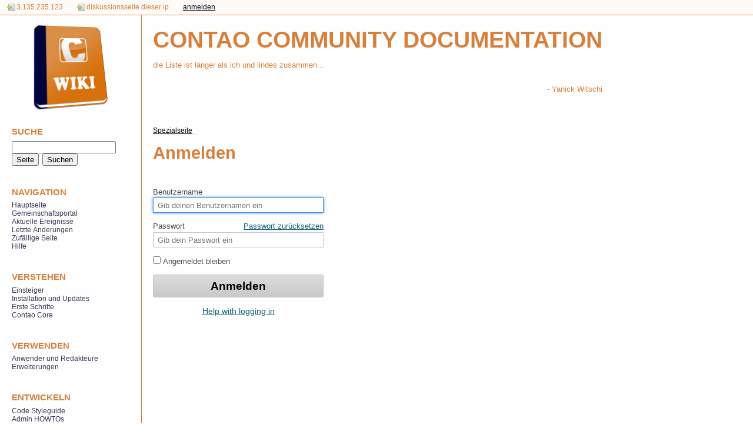

--- FILE ---
content_type: text/html; charset=UTF-8
request_url: https://de.contaowiki.org/index.php?title=Spezial:Anmelden&returnto=Catalog+Hovereffekt+f%C3%BCr+Items&returntoquery=printable%3Dyes
body_size: 4510
content:
<!DOCTYPE html PUBLIC "-//W3C//DTD XHTML 1.0 Transitional//EN" "http://www.w3.org/TR/xhtml1/DTD/xhtml1-transitional.dtd">
<html xmlns="http://www.w3.org/1999/xhtml" xml:lang="de" lang="de" dir="ltr">
	<head>
		<meta http-equiv="Content-Type" content="text/html; charset=UTF-8" />
		<meta name="generator" content="MediaWiki 1.22.6" />
<meta name="robots" content="noindex,nofollow" />
<link rel="shortcut icon" href="/favicon.ico" />
<link rel="search" type="application/opensearchdescription+xml" href="/opensearch_desc.php" title="Contao Community Documentation (de)" />
<link rel="EditURI" type="application/rsd+xml" href="https://de.contaowiki.org/api.php?action=rsd" />
<link rel="copyright" href="http://creativecommons.org/licenses/by-nc-sa/3.0/" />
<link rel="alternate" type="application/atom+xml" title="Atom-Feed für „Contao Community Documentation“" href="/index.php?title=Spezial:Letzte_%C3%84nderungen&amp;feed=atom" />		<title>Anmelden – Contao Community Documentation</title>
		<link rel="stylesheet" href="https://de.contaowiki.org/load.php?debug=false&amp;lang=de&amp;modules=mediawiki.legacy.commonPrint%2Cshared%7Cmediawiki.special.userlogin%7Cmediawiki.ui&amp;only=styles&amp;skin=contaowiki&amp;*" />
<link rel="stylesheet" href="/skins/contaowiki/main.css?303" media="screen" /><meta name="ResourceLoaderDynamicStyles" content="" />
<style>a:lang(ar),a:lang(ckb),a:lang(kk-arab),a:lang(mzn),a:lang(ps),a:lang(ur){text-decoration:none}
/* cache key: kunde29sql1:resourceloader:filter:minify-css:7:3801ec6a8c98d177da382b2bcc317ef8 */</style>

		<!--[if lt IE 7]><script type="text/javascript" src="/skins/common/IEFixes.js?303"></script>
		<meta http-equiv="imagetoolbar" content="no" /><![endif]-->

		<script>if(window.mw){
mw.config.set({"wgCanonicalNamespace":"Special","wgCanonicalSpecialPageName":"Userlogin","wgNamespaceNumber":-1,"wgPageName":"Spezial:Anmelden","wgTitle":"Anmelden","wgCurRevisionId":0,"wgRevisionId":0,"wgArticleId":0,"wgIsArticle":false,"wgIsRedirect":false,"wgAction":"view","wgUserName":null,"wgUserGroups":["*"],"wgCategories":[],"wgBreakFrames":true,"wgPageContentLanguage":"de","wgPageContentModel":"wikitext","wgSeparatorTransformTable":[",\t.",".\t,"],"wgDigitTransformTable":["",""],"wgDefaultDateFormat":"dmy","wgMonthNames":["","Januar","Februar","März","April","Mai","Juni","Juli","August","September","Oktober","November","Dezember"],"wgMonthNamesShort":["","Jan.","Feb.","Mär.","Apr.","Mai","Jun.","Jul.","Aug.","Sep.","Okt.","Nov.","Dez."],"wgRelevantPageName":"Spezial:Anmelden","wgIsProbablyEditable":false});
}</script>		<!-- Head Scripts -->
<script src="https://de.contaowiki.org/load.php?debug=false&amp;lang=de&amp;modules=startup&amp;only=scripts&amp;skin=contaowiki&amp;*"></script>
<script>if(window.mw){
mw.config.set({"wgCanonicalNamespace":"Special","wgCanonicalSpecialPageName":"Userlogin","wgNamespaceNumber":-1,"wgPageName":"Spezial:Anmelden","wgTitle":"Anmelden","wgCurRevisionId":0,"wgRevisionId":0,"wgArticleId":0,"wgIsArticle":false,"wgIsRedirect":false,"wgAction":"view","wgUserName":null,"wgUserGroups":["*"],"wgCategories":[],"wgBreakFrames":true,"wgPageContentLanguage":"de","wgPageContentModel":"wikitext","wgSeparatorTransformTable":[",\t.",".\t,"],"wgDigitTransformTable":["",""],"wgDefaultDateFormat":"dmy","wgMonthNames":["","Januar","Februar","März","April","Mai","Juni","Juli","August","September","Oktober","November","Dezember"],"wgMonthNamesShort":["","Jan.","Feb.","Mär.","Apr.","Mai","Jun.","Jul.","Aug.","Sep.","Okt.","Nov.","Dez."],"wgRelevantPageName":"Spezial:Anmelden","wgIsProbablyEditable":false});
}</script><script>if(window.mw){
mw.loader.implement("user.options",function(){mw.user.options.set({"ccmeonemails":0,"cols":80,"date":"default","diffonly":0,"disablemail":0,"disablesuggest":0,"editfont":"default","editondblclick":0,"editsection":1,"editsectiononrightclick":0,"enotifminoredits":0,"enotifrevealaddr":0,"enotifusertalkpages":1,"enotifwatchlistpages":0,"extendwatchlist":0,"fancysig":0,"forceeditsummary":0,"gender":"unknown","hideminor":0,"hidepatrolled":0,"imagesize":2,"justify":0,"math":1,"minordefault":0,"newpageshidepatrolled":0,"nocache":0,"noconvertlink":0,"norollbackdiff":0,"numberheadings":0,"previewonfirst":0,"previewontop":1,"rcdays":7,"rclimit":50,"rememberpassword":0,"rows":25,"searchlimit":20,"showhiddencats":0,"shownumberswatching":1,"showtoc":1,"showtoolbar":1,"skin":"contaowiki","stubthreshold":0,"thumbsize":2,"underline":2,"uselivepreview":0,"usenewrc":0,"vector-simplesearch":1,"watchcreations":0,"watchdefault":0,"watchdeletion":0,"watchlistdays":3,"watchlisthideanons":0,"watchlisthidebots"
:0,"watchlisthideliu":0,"watchlisthideminor":0,"watchlisthideown":0,"watchlisthidepatrolled":0,"watchmoves":0,"wllimit":250,"useeditwarning":1,"prefershttps":1,"language":"de","variant-gan":"gan","variant-iu":"iu","variant-kk":"kk","variant-ku":"ku","variant-shi":"shi","variant-sr":"sr","variant-tg":"tg","variant-uz":"uz","variant-zh":"zh","searchNs0":true,"searchNs1":false,"searchNs2":false,"searchNs3":false,"searchNs4":false,"searchNs5":false,"searchNs6":false,"searchNs7":false,"searchNs8":false,"searchNs9":false,"searchNs10":false,"searchNs11":false,"searchNs12":false,"searchNs13":false,"searchNs14":false,"searchNs15":false,"searchNs274":false,"searchNs275":false,"variant":"de"});},{},{});mw.loader.implement("user.tokens",function(){mw.user.tokens.set({"editToken":"+\\","patrolToken":false,"watchToken":false});},{},{});
/* cache key: kunde29sql1:resourceloader:filter:minify-js:7:8a9453c35845f57f4308834ec7dfe586 */
}</script>
<script>if(window.mw){
mw.loader.load(["mediawiki.page.startup","mediawiki.legacy.wikibits","mediawiki.legacy.ajax"]);
}</script>
		<link rel="shortcut icon" type="image/vnd.microsoft.icon" href="/skins/contaowiki/favicon.ico" />

	</head>
<body class="mediawiki ltr ns--1 ns-special mw-special-Userlogin page-Spezial_Anmelden skin-contaowiki">

		<div id="column-content">
	<div id="content">
		<a name="top" id="top"></a>
				<h1 id="firstHeading" class="firstHeading">Anmelden</h1>
		<div id="bodyContent">
			<h3 id="siteSub">Aus Contao Community Documentation</h3>
			<div id="contentSub"></div>
									<div id="jump-to-nav"><a href="#column-one">Wechseln zu: Navigation</a> <a href="#searchInput">Wechseln zu: Suche</a></div>			<!-- start content -->
			<div id="mw-content-text"><div class="mw-ui-container">
		<div id="userloginForm">
		<form name="userlogin" class="mw-ui-vform" method="post" action="/index.php?title=Spezial:Anmelden&amp;action=submitlogin&amp;type=login&amp;returnto=Catalog+Hovereffekt+f%C3%BCr+Items&amp;returntoquery=printable%3Dyes">
						<section class="mw-form-header">
							</section>

			
			<div>
				<label for='wpName1'>
					Benutzername				</label>
				<input class="loginText" id="wpName1" tabindex="1" size="20" autofocus="" placeholder="Gib deinen Benutzernamen ein" name="wpName" />			</div>

			<div>
				<label for='wpPassword1'>
					Passwort <a href="/Spezial:Passwort_neu_vergeben" title="Spezial:Passwort neu vergeben" class="mw-ui-flush-right">Passwort zurücksetzen</a>				</label>
				<input class="loginPassword" id="wpPassword1" tabindex="2" size="20" placeholder="Gib dein Passwort ein" type="password" name="wpPassword" />			</div>

			
			
			<div>
									<label class="mw-ui-checkbox-label">
						<input name="wpRemember" type="checkbox" value="1" id="wpRemember" tabindex="4"
													>
						Angemeldet bleiben					</label>
							</div>

			<div>
				<input id="wpLoginAttempt" tabindex="6" class="mw-ui-button mw-ui-big mw-ui-block mw-ui-primary" type="submit" value="Anmelden" name="wpLoginAttempt" />			</div>
			<div id="mw-userlogin-help">
				<a href="/Hilfe:Anmelden">Help with logging in</a>			</div>
									<input type="hidden" name="wpLoginToken" value="022ffe9cc2febcd8bd76c76f5e2b6b8d" />					</form>
	</div>
</div>
</div><div class="printfooter">
Von „<a href="https://de.contaowiki.org/Spezial:Anmelden">https://de.contaowiki.org/Spezial:Anmelden</a>“</div>
			<div id='catlinks' class='catlinks catlinks-allhidden'></div>			<!-- end content -->
						<div class="visualClear"></div>
		</div>
	</div>
		</div>
		<div id="column-one">
	<div id="p-cactions" class="portlet">
		<h5>Ansichten</h5>
		<div class="pBody">
			<ul>
	
				 <li id="ca-nstab-special" class="selected"><a href="/index.php?title=Spezial:Anmelden&amp;returnto=Catalog+Hovereffekt+f%C3%BCr+Items&amp;returntoquery=printable%3Dyes"Array>Spezialseite</a></li>			</ul>
		</div>
	</div>

	<div class="portlet" id="p-personal">
		<h5>Meine Werkzeuge</h5>
		<div class="pBody">
			<ul>
				<li id="pt-anonuserpage"><a href="/Benutzer:3.135.235.123"Array class="new">3.135.235.123</a></li>
				<li id="pt-anontalk"><a href="/Benutzer_Diskussion:3.135.235.123"Array class="new">Diskussionsseite dieser IP</a></li>
				<li id="pt-anonlogin" class="active"><a href="/index.php?title=Spezial:Anmelden&amp;returnto=Catalog+Hovereffekt+f%C3%BCr+Items&amp;returntoquery=printable%3Dyes"Array>Anmelden</a></li>
			</ul>
		</div>
	</div>
	<div class="portlet" id="p-logo">
		<a style="background-image: url(/skins/contaowiki/contao_wiki.png);" href="/Hauptseite"Array></a>
	</div>

	<div class="portlet" id="p-headline">
			<p class="h5">Contao Community Documentation</p>
		<blockquote><p>die Liste ist länger als ich und lindes zusammen...</p>
				<address>Yanick Witschi</address></blockquote>
	</div>

	<script type="text/javascript"> if (window.isMSIE55) fixalpha(); </script>
	<div id="p-search" class="portlet">
		<h5><label for="searchInput">Suche</label></h5>
		<div id="searchBody" class="pBody">
			<form action="/index.php" id="searchform"><div>
				<input type='hidden' name="title" value="Spezial:Suche"/>
				<input id="searchInput" name="search" type="text"Array value="" />
				<input type='submit' name="go" class="searchButton" id="searchGoButton"	value="Seite"Array />&nbsp;
				<input type='submit' name="fulltext" class="searchButton" id="mw-searchButton" value="Suchen"Array />
			</div></form>
		</div>
	</div>
	<div class='generated-sidebar portlet' id='p-navigation'>
		<h5>Navigation</h5>
		<div class='pBody'>
			<ul>
				<li id="n-mainpage-description"><a href="/Hauptseite"Array>Hauptseite</a></li>
				<li id="n-portal"><a href="/ccdde:Gemeinschaftsportal"Array>Gemeinschaftsportal</a></li>
				<li id="n-currentevents"><a href="/ccdde:Aktuelle_Ereignisse"Array>Aktuelle Ereignisse</a></li>
				<li id="n-recentchanges"><a href="/Spezial:Letzte_%C3%84nderungen"Array>Letzte Änderungen</a></li>
				<li id="n-randompage"><a href="/Spezial:Zuf%C3%A4llige_Seite"Array>Zufällige Seite</a></li>
				<li id="n-help"><a href="/Hilfe:Inhaltsverzeichnis"Array>Hilfe</a></li>
			</ul>
		</div>
	</div>
	<div class='generated-sidebar portlet' id='p-Verstehen'>
		<h5>Verstehen</h5>
		<div class='pBody'>
			<ul>
				<li id="n-Einsteiger"><a href="/Einsteiger"Array>Einsteiger</a></li>
				<li id="n-Installation-und-Updates"><a href="/Kategorie:Installation_und_Updates"Array>Installation und Updates</a></li>
				<li id="n-Erste-Schritte"><a href="/Kategorie:Erste_Schritte"Array>Erste Schritte</a></li>
				<li id="n-Contao-Core"><a href="/Kategorie:Core"Array>Contao Core</a></li>
			</ul>
		</div>
	</div>
	<div class='generated-sidebar portlet' id='p-Verwenden'>
		<h5>Verwenden</h5>
		<div class='pBody'>
			<ul>
				<li id="n-Anwender-und-Redakteure"><a href="/Kategorie:Anwender_und_Redakteure"Array>Anwender und Redakteure</a></li>
				<li id="n-Erweiterungen"><a href="/Kategorie:Extensions"Array>Erweiterungen</a></li>
			</ul>
		</div>
	</div>
	<div class='generated-sidebar portlet' id='p-Entwickeln'>
		<h5>Entwickeln</h5>
		<div class='pBody'>
			<ul>
				<li id="n-Code-Styleguide"><a href="/Code_Styleguide"Array>Code Styleguide</a></li>
				<li id="n-Admin-HOWTOs"><a href="/Kategorie:Admin_HOWTOS"Array>Admin HOWTOs</a></li>
				<li id="n-CSS-HOWTOs"><a href="/Kategorie:CSS_HOWTOS"Array>CSS HOWTOs</a></li>
				<li id="n-Dev-HOWTOs"><a href="/Kategorie:Dev_HOWTOS"Array>Dev HOWTOs</a></li>
				<li id="n-Snippets"><a href="/Kategorie:Dev_Snippets"Array>Snippets</a></li>
				<li id="n-Development"><a href="/Kategorie:Development"Array>Development</a></li>
			</ul>
		</div>
	</div>
	<div class='generated-sidebar portlet' id='p-Verschiedenes'>
		<h5>Verschiedenes</h5>
		<div class='pBody'>
			<ul>
				<li id="n-Sonstiges"><a href="/Kategorie:Sonstiges"Array>Sonstiges</a></li>
				<li id="n-Fehlersuche"><a href="/Kategorie:Fehlersuche"Array>Fehlersuche</a></li>
				<li id="n-Unvollst.C3.A4ndige-Artikel"><a href="/Kategorie:Stub"Array>Unvollständige Artikel</a></li>
			</ul>
		</div>
	</div>
	<div class="portlet" id="p-tb">
		<h5>Werkzeuge</h5>
		<div class="pBody">
			<ul>
<li id="t-specialpages"><a href="/Spezial:Spezialseiten"Array>Spezialseiten</a></li>
				<li id="t-print"><a href="/index.php?title=Spezial:Anmelden&amp;returnto=Catalog+Hovereffekt+f%C3%BCr+Items&amp;returntoquery=printable%3Dyes&amp;printable=yes" rel="alternate"Array>Druckversion</a></li>			</ul>
		</div>
	</div>
		</div><!-- end of the left (by default at least) column -->

			<div id="footer">
				<div id="f-poweredbyico"><a href="//www.mediawiki.org/"><img src="/skins/common/images/poweredby_mediawiki_88x31.png" height="31" width="88" alt="Powered by MediaWiki" /></a></div>
				<div id="f-copyrightico"><a href="http://creativecommons.org/licenses/by-nc-sa/3.0/"><img src="creativecommons-by-nc-sa-3.0-88x31.png" alt="Attribution-Noncommercial-Share Alike 3.0 Unported" width="88" height="31" /></a></div>
			<ul id="f-list">
					<li id="privacy"><a href="/ccdde:Datenschutz" title="ccdde:Datenschutz">Datenschutz</a></li>
					<li id="about"><a href="/ccdde:%C3%9Cber_Contao_Community_Documentation" title="ccdde:Über Contao Community Documentation">Über Contao Community Documentation</a></li>
					<li id="disclaimer"><a href="/ccdde:Impressum" title="ccdde:Impressum">Impressum</a></li>
			</ul>
<div style="clear: both;"></div>
		</div>

<script>/*<![CDATA[*/window.jQuery && jQuery.ready();/*]]>*/</script><script>if(window.mw){
mw.loader.state({"site":"loading","user":"ready","user.groups":"ready"});
}</script>
<script>if(window.mw){
mw.loader.load(["mediawiki.user","mediawiki.hidpi","mediawiki.page.ready","mediawiki.searchSuggest"],null,true);
}</script>
<!-- Served in 0.084 secs. --></body></html>


--- FILE ---
content_type: text/css
request_url: https://de.contaowiki.org/skins/contaowiki/main.css?303
body_size: 2598
content:
@import url("reset.css") screen;

body {
	font: 0.75em "Trebuchet MS", Helvetica, sans-serif;
	background: #fefefe;
}

/* Farbdefinitionen für die Schriften, Links, et cetera */
	/* Farbe für Überschriften */
	#column-one h5, #p-headline blockquote, #content h1#firstHeading, #content #toctitle h2, .mw-headline, h1, h2, h3, h4, h5, #p-headline .h5 {
	/*	color: #c27f42; Alte Farbe */
		color: #d7803b;
	}
	
	/* Farbe für dunkelblaue Links */
	#column-one .portlet a, #content .toc ul li a, #content #preftoc li.selected a {
		color: #3c3558;
	}

#column-one, #column-content {
	padding-top: 215px;
}

#column-one {
	background: url("background-y-line.png") 240px 0 repeat-y;
}

#column-content {
	display: inline-block;
	float: right;
	width: 100%;
	margin: 0 0 0 -260px;
	background: url("background-y-line.png") 240px 0 repeat-y;
}

#column-one h5, #column-one .h5 {
	margin: 0 0 0.5em 0;
	font: bold 1.27em "Trebuchet MS", Helvetica, sans-serif; /* DIN Pro */
	text-transform: uppercase;
}

#column-one .portlet {
	width: 200px;
	padding: 0 0 3em 20px;
}

#column-one #p-cactions, #column-one #p-lastmod, #column-one #p-personal, #column-one #p-logo, #column-one #p-headline {
	width: auto;
	padding: 0;
}

#column-one .portlet a {
	text-decoration: none;
}

#column-one .portlet a:hover, #column-one .portlet a:focus, #column-one .portlet .active a, #column-one .portlet .selected a {
	color: #09080d;
	text-decoration: underline;
}

#column-one #p-logo {
	position: absolute;
	top: 25px;
	left: 0;
	width: 240px;
	margin-top: 1em;
}

#p-logo a {
	display: block;
	width: 155px;
	height: 155px;
	margin: 0 auto;
}

#p-headline {
	position: absolute;
	top: 25px;
	left: 260px;
	z-index: 1;
}

#p-headline h5, #p-headline .h5 {
	font-size: 3.27em;
	margin: 0.5em 0 0 0;
	padding: 0;
	white-space: nowrap;
}

#p-headline blockquote {
	margin: 1em 0 0 0;
	padding: 0;
	font-size: 1.1em;
}

#p-headline blockquote p {
	width: 45em;
	quotes: "\201E" "\201C";
}

#p-headline blockquote address {
	display: inline;
	float: right;
}

* html #p-headline blockquote { background: magenta; }
* html #p-headline blockquote address { background: fuchsia; display: block; width: 400px; height: 20px;}

#p-headline blockquote address:before {
	content: "- ";
}

#p-personal, #footer {
	background: #fdfaf7;
}

#column-one #p-personal {
	position: absolute;
	top: 0;
	left: 0;
	width: 100%;
	line-height: 25px;
	text-transform: lowercase;
	border-bottom: 1px solid #fff;
	z-index: 2;
}

#footer {
	border-top: 1px solid #fff;
}

#column-one #p-personal, #footer {
	border-color: #d7803b;
}

#p-personal ul li {
	display: inline;
	float: left;
	margin: 0 1em;
}

#p-personal .pBody a {
	color: #d7803b;
}

#p-personal .pBody a:hover, #p-personal .pBody a:focus, #p-personal .pBody a:visited {
	color: #d7803b;
}

#pt-userpage {
	text-transform: none;
}

#p-personal h5, #p-cactions h5 {
	display: none;
}

#p-cactions {
	position: absolute;
	top: 215px;
	left: 260px;
	
	padding: 0 0 3px 0;
	border-bottom: 1px solid #cdcdcd;
}

#p-cactions ul { margin: 0; padding: 0; }

#p-cactions li {
	display: inline;
	float: left;
	margin: 0 10px 0 0;
}

#p-cactions li#ca-talk {
	margin: 0 23em 0 0;
}

#p-cactions li#ca-watch {
	margin: 0 2px 0 0;
}

#content {
	margin: 0 1.5em 0 260px;
	font-size: 1.2em;
}

#content h1#firstHeading {
	font-size: 2em;
	margin: 1em 0 1em 0;
	border: none;
}

/*	#content h1 .mw-headline:before {
		counter-increment: chapter;
		counter-reset: section;
		content: counter(chapter) ". ";
	}

	#content h2 .mw-headline:before {
		counter-increment: section;
		counter-reset: subsection;
		content: counter(chapter) "." counter(section) " ";
	}
	
	#content h3 .mw-headline:before {
		counter-increment: subsection;
		content: counter(chapter) "." counter(section) "." counter(subsection) " ";
	}*/

#siteSub { display: none; }

#jump-to-nav a {
	position: absolute;
	top: -9999px;
	left: -9999px;
}

#jump-to-nav a:focus {
	position: static;
}

#toc, .appliesto, .extinfo {
	font-size: 0.8em;
}

.floatright, .tright {
	float: right;
	margin-left: 2em;
}

.floatleft, .tleft {
	float: left;
	margin-right: 2em;
}

.appliesto {
	float: right;
	margin-left: 1em;
}

#content .toc {
	margin: 1.5em 0 1.5em 0;
	border: none;
}

#content .toc td {
	padding: 0;
	margin: 0;
	border: none;
}

#content .toc ul {
	margin: 0;
	padding: 0;
	list-style: none;
}

#toctitle {
	margin-bottom: 0.5em;
}

#content #toctitle h2 {
	display: inline;
	margin: 0;
	padding: 0 10px 0 0;
	font: bold 1.27em "Trebuchet MS",Helvetica,sans-serif;
	text-transform: uppercase;
	vertical-align: middle;
	border: none;
}

#togglelink, .editsection a {
	margin: 0 2px;
	font: lighter 1em "Trebuchet MS",Helvetica,sans-serif;
	text-transform: lowercase;
	text-decoration: none;
	color: #999999;
}

#togglelink:hover, #togglelink:focus, .editsection a:hover, .editsection a:focus {
	color: #121212;
}

#content .toc ul li a {
	text-decoration: none;
}

#content .toc ul li a:hover, #content .toc ul li a:focus {
	color: #09080d;
	text-decoration: underline;
}

#content .toc ul li.toclevel-1 ul, #content .toc ul li.toclevel-2 ul, #content .toc ul li.toclevel-3 ul,
#content .toc ul li.toclevel-4 ul, #content .toc ul li.toclevel-5 ul, #content .toc ul li.toclevel-6 ul,
#content .toc ul li.toclevel-7 ul, #content .toc ul li.toclevel-8 ul, #content .toc ul li.toclevel-9 ul {
	margin-left: 2em;
}

#content #preftoc {
	margin: 0;
	padding: 0;
	list-style: none;
}

#preftoc li {
	float: left;
	margin-right: 1.5em;
}

#content #preftoc li.selected a {
	text-decoration: none;
}

#preferences {
	clear: both;
	padding-top: 2em;
}

#preferences .mainLegend {
	display: none;
}

.prefcache {
	margin-top: 2em;
	padding-top: 3px;
	border-top: 1px solid #eee;
}

#content h1 {
	margin: 1.5em 0 1em 0;
}

#content h1, #content h2, #content h3, #content h4, #content h5, #content h6 {
	position: relative;
	margin-bottom: 1em;
	padding: 0 7em 3px 0;
	font-weight: bold;
	border-bottom: 1px solid #bbbbbb;
}

#content h3, #content h4, #content h5, #content h6 {
	border-bottom:0;
	font-weight:normal;
}

#content h3 {
	font-size:0.9em;
}

#content h4, #content h5, #content h6 {
	border-bottom:0;
	font-weight:normal;
	font-size:0.8em;
}

#content h1 .mw-headline, #preferences h1 {
	font-size: 1.5em;
}

#content h2 .mw-headline, #preferences h2 {
	font-size: 1.25em;
}

#content h3 .mw-headline, #preferences h3 {
	font-size: 1.2em;
}

#content h4 .mw-headline, #preferences h4 {
	font-size: 1.1em;
}

#content h5 .mw-headline, #preferences h5 {
	font-size: 1em;
}

h4.mw-specialpagesgroup {
	background: #ededed;
	margin-bottom: 0.5em;
}

fieldset.rcoptions {
	margin-top: 2em;
}

fieldset.rcoptions legend {
	font-weight: bold;
}

#content .editsection {
	position: absolute;
	right: 0;
	bottom: 3px;
}

a {
	color: #106275;
}

a:hover, a:focus, a:visited {
	color: #42a9c2;
}

#content a.new, #content #quickbar a.new {
	color: #19A929;
}

#content a.new:visited, #content #quickbar a.new:visited {
	color: #295C2F;
}

a.new, #column-one .portlet a.new {
	padding-left: 16px;
	background: url('add_page.png') 0 50% no-repeat;
}

a.new:visited,
#column-one .portlet a.new:hover, #column-one .portlet a.new:focus, #column-one .portlet a.new:visited {
	background: url('add_page-visited.png') 0 50% no-repeat;
}

p {
	padding: 0 0 2em 0;
}

img {
	vertical-align: middle;
	max-width: 985px;
}

strong, .minor, .newpage {
	font-weight: bold;
}

span.unpatrolled {
	color: #ff0000;
	font-weight: bolder;
}

#content ol, #content ul {
	padding: 0 0 2em 2em;
}

#content li ol, #content li ul {
	padding: 0 0 0 2em;
}

#content ol {
	list-style: decimal;
}

#content ul {
	list-style: square;
	list-style-image: url("bullet.gif");
}

.mw-geshi {
	margin-bottom: 2em;
	padding: 10px;
	border: 1px dashed #dddddd;
}

.mw-geshi pre {
	white-space: pre-wrap;
}

table {
	border-right: 1px solid #ededed;
	border-bottom: 1px solid #ededed;
	margin: 0 0 2em 0;
}

table.no-border, table.no-border td,
table.mw-specialpages-table, table.mw-specialpages-table td,
#mw-upload-table, #mw-upload-table td,
table.mw-recentchanges-table, table.mw-recentchanges-table td,
#mw-preferences-form table, #mw-preferences-form table td,
#front-page-table, #front-page-table td {
	border: none;
}

	#front-page-table td {
		vertical-align: top;
		padding: 0 0 4em 0;
	}

	#front-page-table td:first-child {
		padding: 0 7em 0 0;
	}
	
	#front-page-table h3 {
		font-size: 1.25em;
		border: 0;
		margin: 0;
	}

/*.page-Hauptseite table {
	border: none;
}

.page-Hauptseite caption {
	text-align: center;
}*/

td, th {
	border-top: 1px solid #ededed;
	border-left: 1px solid #ededed;
	padding: 2px;
}

/*.page-Hauptseite td, .page-Hauptseite th {
	padding-bottom: 20px;
	vertical-align: middle;
	text-align: center;
	border: none;
}*/

table.diff, table.diff td, table.diff th {
	border: 0;
}

.noborder, .noborder td, .noborder th {
	border: none;
}

textarea {
	padding: 0.1em;
	width: 100%;
}

.printfooter { display: none; }

#catlinks {
	margin: 4em 0 15px 0;
	padding-top: 3px;
	border-top: 1px solid #ededed;
}

#catlinks a {
	text-decoration: none;
}

.infotext {
	margin-bottom: 2em;
}

.infotext table, .stub table {
	width: 100%;
	padding: 5px;
	border: none;
}

.infotext table td, .stub table td {
	vertical-align: middle;
	padding: 0 5px;
	border: none;
}

.infotext table td:first-child, .stub table td:first-child {
	width: 48px;
}

.infotext table .title, .stub table .title {
	display: block;
}

#content .infotext table p, #content .stub table p {
	padding: 0.5em 0 0 0;
}

.successbox {
	width: 75%;
	margin-bottom: 0.5em;
	padding: 5px;
	font-size: 1em;
	font-weight: bold;
	border: 1px solid green;
	color: #efefef;
	background: #4AA02C;
}

.thumb {
	margin-bottom: 2em;
}

.thumb .thumbinner {
	border: 1px solid #ededed;
}

.thumb .thumbinner .thumbcaption {
	padding: 3px;
/*	border-top: 1px solid #ededed; */
	background: #dedede;
}

.gallerybox .thumb {
	margin-bottom: 0;
}

#content .gallerybox p {
	margin: 0;
	padding: 2px;
}

.gallerybox .gallerytext {
	border-top: 1px solid #ededed;
}

.center { text-align: center; }
#content .center .thumbinner {
	margin: 0 auto;
}

#mw-pages table, #mw-pages td {
	border: none;
}

#mw-subcategories h2, #mw-subcategories h3, #mw-subcategories h4, #mw-pages h2, #mw-pages h3, #mw-pages h4 {
	border: none;
}

#footer {
	clear: both;
	display: block !important;
	display: inline-block;
}

#footer a {
	color: #d7803b;
	text-decoration: none;
}

#footer a:hover, #footer a:active, #footer a:focus {
	color: #d7803b;
	text-decoration: underline;
}

#f-poweredbyico {
	display: inline;
	float: right;
	margin: 0.5em;
}

#f-copyrightico {
	display: inline;
	float: left;
	margin: 0.5em;
}

#f-list {
	height: auto !important;
	height: 48px;
	min-height: 48px;
/*	margin-top: 0.5em; */
	text-align: center;
	line-height: 1.5em;
	color: #242424;
}

#f-list li {
	display: inline;
	margin: 0 10px;
	line-height: 40px;
}


--- FILE ---
content_type: text/javascript; charset=utf-8
request_url: https://de.contaowiki.org/load.php?debug=false&lang=de&modules=startup&only=scripts&skin=contaowiki&*
body_size: 3171
content:
function isCompatible(ua){if(ua===undefined){ua=navigator.userAgent;}return!((ua.indexOf('MSIE')!==-1&&parseFloat(ua.split('MSIE')[1])<6)||(ua.indexOf('Firefox/')!==-1&&parseFloat(ua.split('Firefox/')[1])<3)||ua.match(/BlackBerry[^\/]*\/[1-5]\./)||ua.match(/webOS\/1\.[0-4]/)||ua.match(/PlayStation/i)||ua.match(/SymbianOS|Series60/)||ua.match(/NetFront/)||ua.match(/Opera Mini/)||ua.match(/S40OviBrowser/));}var startUp=function(){mw.config=new mw.Map(true);mw.loader.addSource({"local":{"loadScript":"/load.php","apiScript":"/api.php"}});mw.loader.register([["site","1419248353",[],"site"],["noscript","1419248353",[],"noscript"],["startup","1685793119",[],"startup"],["filepage","1419248353"],["user.groups","1419248353",[],"user"],["user","1419248353",[],"user"],["user.cssprefs","1419248353",["mediawiki.user"],"private"],["user.options","1419248353",[],"private"],["user.tokens","1419248353",[],"private"],["mediawiki.language.data","1523210423",["mediawiki.language.init"]],[
"skins.cologneblue","1419248353"],["skins.modern","1419248353"],["skins.monobook","1419248353"],["skins.vector","1419248353"],["skins.vector.beta","1419248353"],["skins.vector.js","1419248353",["jquery.delayedBind"]],["skins.vector.collapsibleNav","1419248353",["jquery.client","jquery.cookie","jquery.tabIndex"]],["jquery","1419248353"],["jquery.appear","1419248353"],["jquery.arrowSteps","1419248353"],["jquery.async","1419248353"],["jquery.autoEllipsis","1419248353",["jquery.highlightText"]],["jquery.badge","1419248353",["mediawiki.language"]],["jquery.byteLength","1419248353"],["jquery.byteLimit","1419248353",["jquery.byteLength"]],["jquery.checkboxShiftClick","1419248353"],["jquery.chosen","1419248353"],["jquery.client","1419248353"],["jquery.color","1419248353",["jquery.colorUtil"]],["jquery.colorUtil","1419248353"],["jquery.cookie","1419248353"],["jquery.delayedBind","1419248353"],["jquery.expandableField","1419248353",["jquery.delayedBind"]],["jquery.farbtastic","1419248353",[
"jquery.colorUtil"]],["jquery.footHovzer","1419248353"],["jquery.form","1419248353"],["jquery.getAttrs","1419248353"],["jquery.hidpi","1419248353"],["jquery.highlightText","1419248353",["jquery.mwExtension"]],["jquery.hoverIntent","1419248353"],["jquery.json","1419248353"],["jquery.localize","1419248353"],["jquery.makeCollapsible","1584528914"],["jquery.mockjax","1419248353"],["jquery.mw-jump","1419248353"],["jquery.mwExtension","1419248353"],["jquery.placeholder","1419248353"],["jquery.qunit","1419248353"],["jquery.qunit.completenessTest","1419248353",["jquery.qunit"]],["jquery.spinner","1419248353"],["jquery.jStorage","1419248353",["jquery.json"]],["jquery.suggestions","1419248353",["jquery.autoEllipsis"]],["jquery.tabIndex","1419248353"],["jquery.tablesorter","1685793119",["jquery.mwExtension","mediawiki.language.months"]],["jquery.textSelection","1419248353",["jquery.client"]],["jquery.validate","1419248353"],["jquery.xmldom","1419248353"],["jquery.tipsy","1419248353"],[
"jquery.ui.core","1419248353",["jquery"],"jquery.ui"],["jquery.ui.widget","1419248353",[],"jquery.ui"],["jquery.ui.mouse","1419248353",["jquery.ui.widget"],"jquery.ui"],["jquery.ui.position","1419248353",[],"jquery.ui"],["jquery.ui.draggable","1419248353",["jquery.ui.core","jquery.ui.mouse","jquery.ui.widget"],"jquery.ui"],["jquery.ui.droppable","1419248353",["jquery.ui.core","jquery.ui.mouse","jquery.ui.widget","jquery.ui.draggable"],"jquery.ui"],["jquery.ui.resizable","1419248353",["jquery.ui.core","jquery.ui.widget","jquery.ui.mouse"],"jquery.ui"],["jquery.ui.selectable","1419248353",["jquery.ui.core","jquery.ui.widget","jquery.ui.mouse"],"jquery.ui"],["jquery.ui.sortable","1419248353",["jquery.ui.core","jquery.ui.widget","jquery.ui.mouse"],"jquery.ui"],["jquery.ui.accordion","1419248353",["jquery.ui.core","jquery.ui.widget"],"jquery.ui"],["jquery.ui.autocomplete","1419248353",["jquery.ui.core","jquery.ui.widget","jquery.ui.position"],"jquery.ui"],["jquery.ui.button","1419248353",[
"jquery.ui.core","jquery.ui.widget"],"jquery.ui"],["jquery.ui.datepicker","1419248353",["jquery.ui.core"],"jquery.ui"],["jquery.ui.dialog","1419248353",["jquery.ui.core","jquery.ui.widget","jquery.ui.button","jquery.ui.draggable","jquery.ui.mouse","jquery.ui.position","jquery.ui.resizable"],"jquery.ui"],["jquery.ui.progressbar","1419248353",["jquery.ui.core","jquery.ui.widget"],"jquery.ui"],["jquery.ui.slider","1419248353",["jquery.ui.core","jquery.ui.widget","jquery.ui.mouse"],"jquery.ui"],["jquery.ui.tabs","1419248353",["jquery.ui.core","jquery.ui.widget"],"jquery.ui"],["jquery.effects.core","1419248353",["jquery"],"jquery.ui"],["jquery.effects.blind","1419248353",["jquery.effects.core"],"jquery.ui"],["jquery.effects.bounce","1419248353",["jquery.effects.core"],"jquery.ui"],["jquery.effects.clip","1419248353",["jquery.effects.core"],"jquery.ui"],["jquery.effects.drop","1419248353",["jquery.effects.core"],"jquery.ui"],["jquery.effects.explode","1419248353",["jquery.effects.core"],
"jquery.ui"],["jquery.effects.fade","1419248353",["jquery.effects.core"],"jquery.ui"],["jquery.effects.fold","1419248353",["jquery.effects.core"],"jquery.ui"],["jquery.effects.highlight","1419248353",["jquery.effects.core"],"jquery.ui"],["jquery.effects.pulsate","1419248353",["jquery.effects.core"],"jquery.ui"],["jquery.effects.scale","1419248353",["jquery.effects.core"],"jquery.ui"],["jquery.effects.shake","1419248353",["jquery.effects.core"],"jquery.ui"],["jquery.effects.slide","1419248353",["jquery.effects.core"],"jquery.ui"],["jquery.effects.transfer","1419248353",["jquery.effects.core"],"jquery.ui"],["mediawiki","1419248353"],["mediawiki.api","1419248353",["mediawiki.util"]],["mediawiki.api.category","1419248353",["mediawiki.api","mediawiki.Title"]],["mediawiki.api.edit","1419248353",["mediawiki.api","mediawiki.Title"]],["mediawiki.api.login","1419248353",["mediawiki.api"]],["mediawiki.api.parse","1419248353",["mediawiki.api"]],["mediawiki.api.watch","1419248353",["mediawiki.api",
"user.tokens"]],["mediawiki.icon","1419248353"],["mediawiki.debug","1419248353",["jquery.footHovzer"]],["mediawiki.debug.init","1419248353",["mediawiki.debug"]],["mediawiki.inspect","1419248353",["jquery.byteLength","jquery.json"]],["mediawiki.feedback","1419248353",["mediawiki.api.edit","mediawiki.Title","mediawiki.jqueryMsg","jquery.ui.dialog"]],["mediawiki.hidpi","1419248353",["jquery.hidpi"]],["mediawiki.htmlform","1589104833"],["mediawiki.notification","1419248353",["mediawiki.page.startup"]],["mediawiki.notify","1419248353"],["mediawiki.searchSuggest","1584528914",["jquery.autoEllipsis","jquery.client","jquery.placeholder","jquery.suggestions","mediawiki.api"]],["mediawiki.Title","1419248353",["jquery.byteLength","mediawiki.util"]],["mediawiki.Uri","1419248353"],["mediawiki.user","1419248353",["jquery.cookie","mediawiki.api","user.options","user.tokens"]],["mediawiki.util","1584528914",["jquery.client","jquery.cookie","jquery.mwExtension","mediawiki.notify"]],[
"mediawiki.action.edit","1419248353",["mediawiki.action.edit.styles","jquery.textSelection","jquery.byteLimit"]],["mediawiki.action.edit.styles","1419248353"],["mediawiki.action.edit.collapsibleFooter","1419248353",["jquery.makeCollapsible","mediawiki.icon"]],["mediawiki.action.edit.preview","1419248353",["jquery.form","jquery.spinner","mediawiki.action.history.diff"]],["mediawiki.action.history","1419248353",[],"mediawiki.action.history"],["mediawiki.action.history.diff","1419248353",[],"mediawiki.action.history"],["mediawiki.action.view.dblClickEdit","1419248353",["mediawiki.util","mediawiki.page.startup"]],["mediawiki.action.view.metadata","1584544266"],["mediawiki.action.view.postEdit","1584528914",["jquery.cookie","mediawiki.jqueryMsg"]],["mediawiki.action.view.rightClickEdit","1419248353"],["mediawiki.action.edit.editWarning","1585430533"],["mediawiki.action.watch.ajax","1419248353",["mediawiki.page.watch.ajax"]],["mediawiki.language","1419248353",["mediawiki.language.data",
"mediawiki.cldr"]],["mediawiki.cldr","1419248353",["mediawiki.libs.pluralruleparser"]],["mediawiki.libs.pluralruleparser","1419248353"],["mediawiki.language.init","1419248353"],["mediawiki.jqueryMsg","1419248353",["mediawiki.util","mediawiki.language"]],["mediawiki.language.months","1685793119",["mediawiki.language"]],["mediawiki.libs.jpegmeta","1419248353"],["mediawiki.page.gallery","1419248353"],["mediawiki.page.ready","1419248353",["jquery.checkboxShiftClick","jquery.makeCollapsible","jquery.placeholder","jquery.mw-jump","mediawiki.util"]],["mediawiki.page.startup","1419248353",["jquery.client","mediawiki.util"]],["mediawiki.page.patrol.ajax","1419248353",["mediawiki.page.startup","mediawiki.api","mediawiki.util","mediawiki.Title","mediawiki.notify","jquery.spinner","user.tokens"]],["mediawiki.page.watch.ajax","1585430509",["mediawiki.page.startup","mediawiki.api.watch","mediawiki.util","mediawiki.notify","jquery.mwExtension"]],["mediawiki.page.image.pagination","1419248353",[
"jquery.spinner"]],["mediawiki.special","1419248353"],["mediawiki.special.block","1419248353",["mediawiki.util"]],["mediawiki.special.changeemail","1605716723",["mediawiki.util"]],["mediawiki.special.changeslist","1419248353"],["mediawiki.special.changeslist.enhanced","1419248353"],["mediawiki.special.movePage","1419248353",["jquery.byteLimit"]],["mediawiki.special.pagesWithProp","1419248353"],["mediawiki.special.preferences","1419248353"],["mediawiki.special.recentchanges","1419248353",["mediawiki.special"]],["mediawiki.special.search","1584594326"],["mediawiki.special.undelete","1419248353"],["mediawiki.special.upload","1419248353",["mediawiki.libs.jpegmeta","mediawiki.util"]],["mediawiki.special.userlogin","1419248353"],["mediawiki.special.createaccount","1419248353"],["mediawiki.special.createaccount.js","1419248353",["mediawiki.jqueryMsg"]],["mediawiki.special.javaScriptTest","1419248353",["jquery.qunit"]],["mediawiki.tests.qunit.testrunner","1419248353",["jquery.getAttrs",
"jquery.qunit","jquery.qunit.completenessTest","mediawiki.page.startup","mediawiki.page.ready"]],["mediawiki.legacy.ajax","1419248353",["mediawiki.util","mediawiki.legacy.wikibits"]],["mediawiki.legacy.commonPrint","1419248353"],["mediawiki.legacy.config","1419248353",["mediawiki.legacy.wikibits"]],["mediawiki.legacy.protect","1419248353",["jquery.byteLimit"]],["mediawiki.legacy.shared","1419248353"],["mediawiki.legacy.oldshared","1419248353"],["mediawiki.legacy.upload","1419248353",["jquery.spinner","mediawiki.api","mediawiki.Title","mediawiki.util"]],["mediawiki.legacy.wikibits","1419248353",["mediawiki.util"]],["mediawiki.ui","1419248353"],["ext.nuke","1419248353"],["ext.centralauth","1685734439"],["ext.centralauth.noflash","1419248353"],["ext.centralauth.globalusers","1419248353"],["ext.centralauth.globalgrouppermissions","1419248353"],["ext.geshi.local","1419248353"]]);mw.config.set({"wgLoadScript":"/load.php","debug":false,"skin":"contaowiki","stylepath":"/skins","wgUrlProtocols"
:"http\\:\\/\\/|https\\:\\/\\/|ftp\\:\\/\\/|ftps\\:\\/\\/|ssh\\:\\/\\/|sftp\\:\\/\\/|irc\\:\\/\\/|ircs\\:\\/\\/|xmpp\\:|sip\\:|sips\\:|gopher\\:\\/\\/|telnet\\:\\/\\/|nntp\\:\\/\\/|worldwind\\:\\/\\/|mailto\\:|tel\\:|sms\\:|news\\:|svn\\:\\/\\/|git\\:\\/\\/|mms\\:\\/\\/|bitcoin\\:|magnet\\:|urn\\:|geo\\:|\\/\\/","wgArticlePath":"/$1","wgScriptPath":"","wgScriptExtension":".php","wgScript":"/index.php","wgVariantArticlePath":false,"wgActionPaths":{},"wgServer":"https://de.contaowiki.org","wgUserLanguage":"de","wgContentLanguage":"de","wgVersion":"1.22.6","wgEnableAPI":true,"wgEnableWriteAPI":true,"wgMainPageTitle":"Hauptseite","wgFormattedNamespaces":{"-2":"Medium","-1":"Spezial","0":"","1":"Diskussion","2":"Benutzer","3":"Benutzer Diskussion","4":"ccdde","5":"ccdde Diskussion","6":"Datei","7":"Datei Diskussion","8":"MediaWiki","9":"MediaWiki Diskussion","10":"Vorlage","11":"Vorlage Diskussion","12":"Hilfe","13":"Hilfe Diskussion","14":"Kategorie","15":"Kategorie Diskussion","274":
"Widget","275":"Widget talk"},"wgNamespaceIds":{"medium":-2,"spezial":-1,"":0,"diskussion":1,"benutzer":2,"benutzer_diskussion":3,"ccdde":4,"ccdde_diskussion":5,"datei":6,"datei_diskussion":7,"mediawiki":8,"mediawiki_diskussion":9,"vorlage":10,"vorlage_diskussion":11,"hilfe":12,"hilfe_diskussion":13,"kategorie":14,"kategorie_diskussion":15,"widget":274,"widget_talk":275,"bild":6,"bild_diskussion":7,"benutzerin":2,"benutzerin_diskussion":3,"image":6,"image_talk":7,"media":-2,"special":-1,"talk":1,"user":2,"user_talk":3,"project":4,"project_talk":5,"file":6,"file_talk":7,"mediawiki_talk":9,"template":10,"template_talk":11,"help":12,"help_talk":13,"category":14,"category_talk":15},"wgSiteName":"Contao Community Documentation","wgFileExtensions":["gif","png","jpg","jpeg","pdf","doc","xls","ppt","ogg","mp3"],"wgDBname":"kunde29sql1","wgFileCanRotate":true,"wgAvailableSkins":{"modern":"Modern","contaowiki":"ContaoWiki","cologneblue":"CologneBlue","vector":"Vector","monobook":"MonoBook"},
"wgExtensionAssetsPath":"/extensions","wgCookiePrefix":"ccdde","wgResourceLoaderMaxQueryLength":-1,"wgCaseSensitiveNamespaces":[],"wgLegalTitleChars":" %!\"$\u0026'()*,\\-./0-9:;=?@A-Z\\\\\\^_`a-z~+\\u0080-\\uFFFF"});};if(isCompatible()){document.write("\u003Cscript src=\"/load.php?debug=false\u0026amp;lang=de\u0026amp;modules=jquery%2Cmediawiki\u0026amp;only=scripts\u0026amp;skin=contaowiki\u0026amp;version=20140424T212437Z\"\u003E\u003C/script\u003E");}delete isCompatible;
/* cache key: kunde29sql1:resourceloader:filter:minify-js:7:bd7d3fbeda1965d9c37611e6a836c969 */